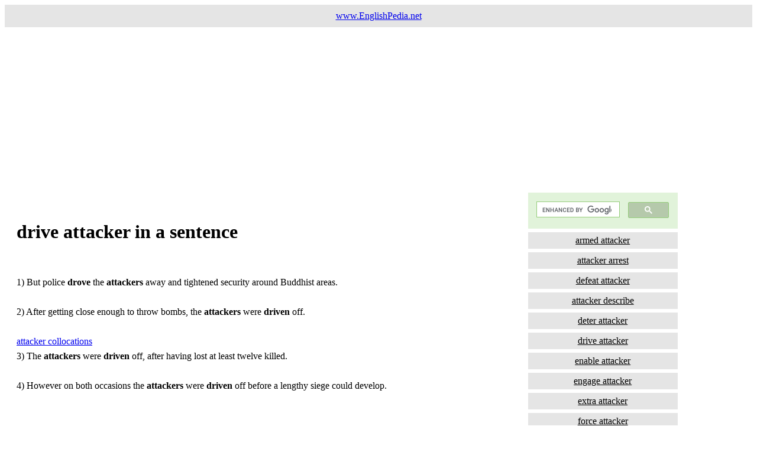

--- FILE ---
content_type: text/html
request_url: https://www.englishpedia.net/sentences/a/drive-attacker-in-a-sentence.html
body_size: 2591
content:
<!DOCTYPE html>
<html>
<head>
<meta content="text/html; charset=ISO-8859-1" http-equiv="content-type"><title>drive attacker in a sentence and example sentences</title>

<meta content="english word " name="author">
<meta content="use drive attacker in a sentence and example sentences " name="description">
<meta name="keywords" content="english, drive attacker in a sentence , sentences, how, use, synonyms, meaning, what, examples">
<meta name="viewport" content="width=device-width, initial-scale=1.0">
<style>
* {
  box-sizing: border-box;
}

.menu {
  float: left;
  width: 20%;
  text-align: center;
}

.menu a {
  background-color: #e5e5e5;
  padding: 5px;
  margin-top: 6px;
  display: block;
  width: 100%;
  color: black;
}


.main2 {
  float: left;
  width: 70%;
  line-height: 1.6;
  padding: 20px 20px 20px 20px;
}

.right {
  background-color: #e5e5e5;
  float: left;
  width: 0px;
  padding: 15px;
  margin-top: 7px;
  text-align: center;
}

@media only screen and (max-width: 620px) {
  /* For mobile phones: */
  .main2, .main, .menu {
    width: 100%;
  }
}
</style>
<script data-ad-client="ca-pub-2981171106178317" async src="https://pagead2.googlesyndication.com/pagead/js/adsbygoogle.js"></script>

<!-- Global site tag (gtag.js) - Google Analytics -->
<script async src="https://www.googletagmanager.com/gtag/js?id=UA-27305178-1"></script>
<script>
  window.dataLayer = window.dataLayer || [];
  function gtag(){dataLayer.push(arguments);}
  gtag('js', new Date());

  gtag('config', 'UA-27305178-1');
</script>

</head>
<body style="font-family:Verdana;color:#000;">

<div style="background-color:#e5e5e5;padding:10px;text-align:center;">
  <a href="https://www.englishpedia.net">www.EnglishPedia.net</a>
</div>

<div style="overflow:auto">
<script async src="https://pagead2.googlesyndication.com/pagead/js/adsbygoogle.js"></script>
<!-- yatak-esnek -->
<ins class="adsbygoogle"
     style="display:block"
     data-ad-client="ca-pub-2981171106178317"
     data-ad-slot="8037081894"
     data-ad-format="auto"
     data-full-width-responsive="true"></ins>
<script>
     (adsbygoogle = window.adsbygoogle || []).push({});
</script>

  
<div class="main2">
<h1>drive attacker in a sentence</h1><br>1) But police <b><b>drove </b></b>the <b>attackers</b> away and tightened security around Buddhist areas.<br><br>2) After getting close enough to throw bombs, the <b>attackers</b> were <b><b>driven </b></b>off.<br><br><a title="attacker collocations" href="https://www.englishpedia.net/english-collocations/a/attacker-collocations-expressions.html" target="_blank" rel="noopener">attacker collocations</a><br>3) The <b>attackers</b> were <b><b>driven </b></b>off, after having lost at least twelve killed.<br><br>4) However on both occasions the <b>attackers</b> were <b><b>driven </b></b>off before a lengthy siege could develop.<br><br><script async src="https://pagead2.googlesyndication.com/pagead/js/adsbygoogle.js"></script>
<ins class="adsbygoogle"
     style="display:block"
     data-ad-format="fluid"
     data-ad-layout-key="-fb+5w+4e-db+86"
     data-ad-client="ca-pub-2981171106178317"
     data-ad-slot="3237444455"></ins>
<script>
     (adsbygoogle = window.adsbygoogle || []).push({});
</script><br><br><h2>drive attacker example sentences </h2> 5) The villagers eventually <b><b>drove </b></b>the <b>attackers</b> off and continued to riot, voicing anger over the incident.<br><br>6) The Ottoman <b>attackers</b> were <b><b>driven </b></b>back from close quarters by yeomanry rifle and Hotchkiss machine gun fire.<br><br>7) On each occasion the <b>attackers</b> were <b><b>driven </b></b>off but a number of families chose to return to Ajaccio to escape the violence.<br><br>8) The defenders responded with their own missiles until the attacker's arrows were exhausted, when "the sons of the Laz" made a sortie on horseback and <b><b>drove </b></b>the <b>attackers</b> back.<br><br>9) One or both gates were penetrated but the <b>attackers</b> were <b><b>driven </b></b>out after fierce street fighting. 3â€“400 rebels are alleged to have been killed during the attack.<br><br>10) The second realization was that the main enemy's position must be taken for the battle to conclude, otherwise, the defenders could launch counterattacks and <b><b>driven </b></b>the <b>attackers</b> from the city.<br><br>11) The southern relief forces were nearly ambushed on their approach to Bulawayo, but Selous discovered the whereabouts of the Matabele and the Maxim guns of the relief forces <b><b>drove </b></b>back the <b>attackers</b>.<br><br>12) Scimitar Hill was captured briefly but the <b>attackers</b> were <b><b>driven </b></b>off or killed by the defensive fire from the Ottomans higher up the spur.<br><br>13) The heroes (including Psylocke, who is also visiting England) <b>drive </b>the <b>attackers</b> off, then follow them to Otherworld where they discover that the Captain Britain Corps has been decimated.<br><br>14) The men under Sergeant Butler, who had the rifle platoon, and Lieutenant Smith, who had the weapons platoon, held their ground and <b><b>drove </b></b>the <b>attackers</b> off with infantry fire alone. 12<br><br><script async src="https://pagead2.googlesyndication.com/pagead/js/adsbygoogle.js"></script>
<ins class="adsbygoogle"
     style="display:block; text-align:center;"
     data-ad-layout="in-article"
     data-ad-format="fluid"
     data-ad-client="ca-pub-2981171106178317"
     data-ad-slot="8295392107"></ins>
<script>
     (adsbygoogle = window.adsbygoogle || []).push({});
</script><br><br><h3>example sentences with attacker </h3> 15) " Many of the details reported by the Times have since been debunked: only a handful of people saw the attack clearly, one of whom initially <b><b>drove </b></b>the <b>attacker </b>away by shouting.<br><br>
<br><br>
These examples have been automatically selected and may contain sensitive content that does not reflect the opinions or policies of our website. Please inform us about the inappropriate sentences:
<br>
<script async src="https://pagead2.googlesyndication.com/pagead/js/adsbygoogle.js"></script>
<ins class="adsbygoogle"
     style="display:block; text-align:center;"
     data-ad-layout="in-article"
     data-ad-format="fluid"
     data-ad-client="ca-pub-2981171106178317"
     data-ad-slot="7836226752"></ins>
<script>
     (adsbygoogle = window.adsbygoogle || []).push({});
</script>
This site is designed to teach you English words in context with collocations with the help of example sentences. <br>You can easily memorize the word and the meaning of <a title="drive attacker in a sentence" href="https://www.englishpedia.net/sentences/a/drive-attacker-in-a-sentence.html" target="_blank" rel="noopener">drive attacker</a><br>and This is a fast way of learning the meaning of <a title="drive attacker in a sentence" href="https://www.englishpedia.net/sentences/a/drive-attacker-in-a-sentence.html" target="_blank" rel="noopener">drive attacker</a> with example sentences.<br> Always focus on the learning on sentences with <a title="drive attacker in a sentence" href="https://www.englishpedia.net/sentences/a/drive-attacker-in-a-sentence.html" target="_blank" rel="noopener">drive attacker</a> <br> We believe you will easily learn to write and use the word <a title="drive attacker in a sentence" href="https://www.englishpedia.net/sentences/a/drive-attacker-in-a-sentence.html" target="_blank" rel="noopener">drive attacker</a> in a sentence. <br>You can practice spelling and usage of the word by getting 10 examples of sentences with <a title="drive attacker in a sentence" href="https://www.englishpedia.net/sentences/a/drive-attacker-in-a-sentence.html" target="_blank" rel="noopener">drive attacker</a>. <br>20 examples of simple sentences of <a title="drive attacker in a sentence" href="https://www.englishpedia.net/sentences/a/drive-attacker-in-a-sentence.html" target="_blank" rel="noopener">drive attacker</a>. We tried to find and publish the the words with Simple Sentences of <a title="drive attacker in a sentence" href="https://www.englishpedia.net/sentences/a/drive-attacker-in-a-sentence.html" target="_blank" rel="noopener">drive attacker</a> <br>Compound Sentences with <a title="drive attacker in a sentence" href="https://www.englishpedia.net/sentences/a/drive-attacker-in-a-sentence.html" target="_blank" rel="noopener">drive attacker</a><br> Complex Sentences with <a title="drive attacker in a sentence" href="https://www.englishpedia.net/sentences/a/drive-attacker-in-a-sentence.html" target="_blank" rel="noopener">drive attacker</a><br>Compound-Complex Sentences with <a title="drive attacker in a sentence" href="https://www.englishpedia.net/sentences/a/drive-attacker-in-a-sentence.html" target="_blank" rel="noopener">drive attacker</a>
  </div>

<div class="menu">
<script async src="https://cse.google.com/cse.js?cx=b2c18647d572db908"></script>
<div class="gcse-search"></div>
    <a title="armed attacker in a sentence" href="https://www.englishpedia.net/sentences/a/armed-attacker-in-a-sentence.html" target="_blank" rel="noopener">armed attacker</a><a title="attacker arrest in a sentence" href="https://www.englishpedia.net/sentences/a/attacker-arrest-in-a-sentence.html" target="_blank" rel="noopener">attacker arrest</a><a title="defeat attacker in a sentence" href="https://www.englishpedia.net/sentences/a/defeat-attacker-in-a-sentence.html" target="_blank" rel="noopener">defeat attacker</a><a title="attacker describe in a sentence" href="https://www.englishpedia.net/sentences/a/attacker-describe-in-a-sentence.html" target="_blank" rel="noopener">attacker describe</a><a title="deter attacker in a sentence" href="https://www.englishpedia.net/sentences/a/deter-attacker-in-a-sentence.html" target="_blank" rel="noopener">deter attacker</a><a title="drive attacker in a sentence" href="https://www.englishpedia.net/sentences/a/drive-attacker-in-a-sentence.html" target="_blank" rel="noopener">drive attacker</a><a title="enable attacker in a sentence" href="https://www.englishpedia.net/sentences/a/enable-attacker-in-a-sentence.html" target="_blank" rel="noopener">enable attacker</a><a title="engage attacker in a sentence" href="https://www.englishpedia.net/sentences/a/engage-attacker-in-a-sentence.html" target="_blank" rel="noopener">engage attacker</a><a title="extra attacker in a sentence" href="https://www.englishpedia.net/sentences/a/extra-attacker-in-a-sentence.html" target="_blank" rel="noopener">extra attacker</a><a title="force attacker in a sentence" href="https://www.englishpedia.net/sentences/a/force-attacker-in-a-sentence.html" target="_blank" rel="noopener">force attacker</a><a title="identify attacker in a sentence" href="https://www.englishpedia.net/sentences/a/identify-attacker-in-a-sentence.html" target="_blank" rel="noopener">identify attacker</a>
 <br><a href="https://www.englishpedia.net/collocations-dictionary/"
 target="_blank">collocations dictionary</a><br><br>
<script async src="https://pagead2.googlesyndication.com/pagead/js/adsbygoogle.js"></script>
<!-- dikey-esnek -->
<ins class="adsbygoogle"
     style="display:block"
     data-ad-client="ca-pub-2981171106178317"
     data-ad-slot="2976326908"
     data-ad-format="auto"
     data-full-width-responsive="true"></ins>
<script>
     (adsbygoogle = window.adsbygoogle || []).push({});
</script>
  </div>

 
</div>

<div style="background-color:#e5e5e5;text-align:center;padding:5px;margin-top:1px;"><a title="in a sentence" href="https://www.englishpedia.net" target="_blank" rel="noopener">in a sentence</a></div>

</body>
</html>


--- FILE ---
content_type: text/html; charset=utf-8
request_url: https://www.google.com/recaptcha/api2/aframe
body_size: 115
content:
<!DOCTYPE HTML><html><head><meta http-equiv="content-type" content="text/html; charset=UTF-8"></head><body><script nonce="RA7x14q7s3f8KwBbuCl1Fw">/** Anti-fraud and anti-abuse applications only. See google.com/recaptcha */ try{var clients={'sodar':'https://pagead2.googlesyndication.com/pagead/sodar?'};window.addEventListener("message",function(a){try{if(a.source===window.parent){var b=JSON.parse(a.data);var c=clients[b['id']];if(c){var d=document.createElement('img');d.src=c+b['params']+'&rc='+(localStorage.getItem("rc::a")?sessionStorage.getItem("rc::b"):"");window.document.body.appendChild(d);sessionStorage.setItem("rc::e",parseInt(sessionStorage.getItem("rc::e")||0)+1);localStorage.setItem("rc::h",'1769102437499');}}}catch(b){}});window.parent.postMessage("_grecaptcha_ready", "*");}catch(b){}</script></body></html>